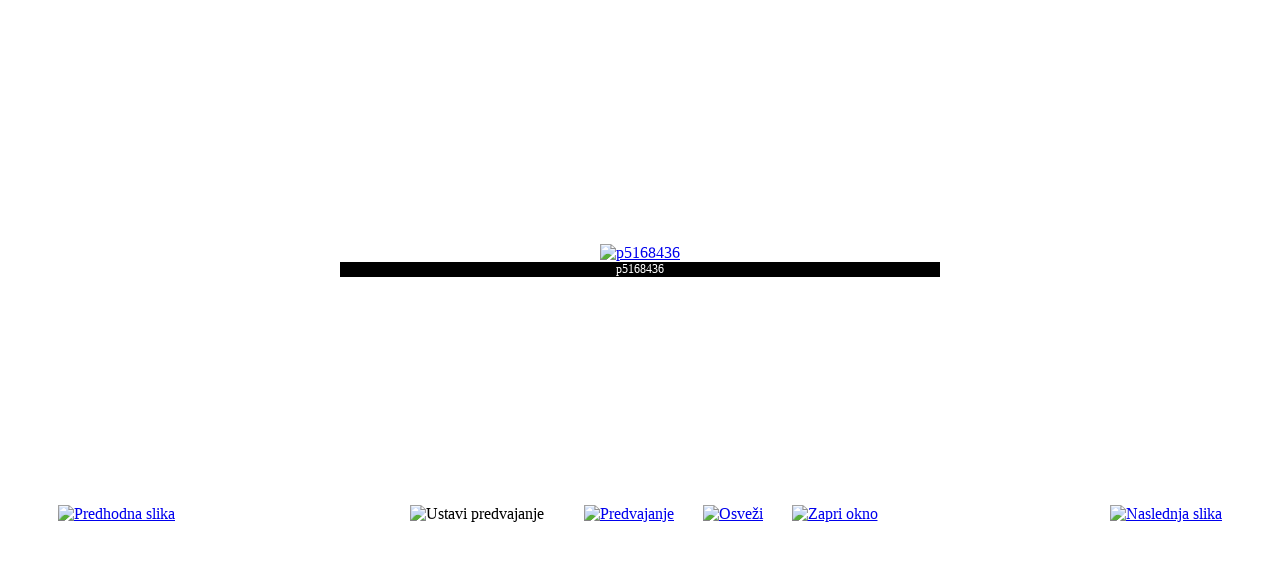

--- FILE ---
content_type: text/html; charset=utf-8
request_url: https://www.pgd-bb.si/index.php/galerija/11-tekmovanje-za-zlato-zabico-2009/detail/624-p5168436?tmpl=component
body_size: 5074
content:
<!DOCTYPE html PUBLIC "-//W3C//DTD XHTML 1.0 Transitional//EN" "http://www.w3.org/TR/xhtml1/DTD/xhtml1-transitional.dtd">
<html xmlns="http://www.w3.org/1999/xhtml" xml:lang="sl-si" lang="sl-si" dir="ltr">
<head>
	  <base href="https://www.pgd-bb.si/index.php/galerija/11-tekmovanje-za-zlato-zabico-2009/detail/624-p5168436" />
  <meta http-equiv="content-type" content="text/html; charset=utf-8" />
  <meta name="robots" content="index, follow" />
  <meta name="keywords" content="PGD Blatna Brezovica, Blatna Brezovica, veselica, koncert, galerija, prostovoljno, gasilci, društvo, PGD, marostarska noč" />
  <meta name="description" content="PGD Blatna Brezovica, prostovoljno gasilsko društvo" />
  <meta name="generator" content="Joomla! 1.5 - Open Source Content Management" />
  <title>Galerija</title>
  <link href="/favicon.ico" rel="shortcut icon" type="image/x-icon" />
  <link rel="stylesheet" href="/components/com_phocagallery/assets/phocagallery.css" type="text/css" />
  <style type="text/css"> 
 html,body, .contentpane{overflow:hidden;background:#ffffff;} 
 center, table {background:#ffffff;} 
 #sbox-window {background-color:#fff;padding:5px} 
 </style>

	<link rel="stylesheet" href="/templates/system/css/general.css" type="text/css" />
	<link rel="stylesheet" href="/templates/transparent_bliss_1.5/css/template.css" type="text/css" />
</head>
<body class="contentpane">
	
	<script type="text/javascript"> 
/* <![CDATA[ */    
/***********************************************
* Ultimate Fade-In Slideshow (v1.51): � Dynamic Drive (http://www.dynamicdrive.com)
* This notice MUST stay intact for legal use
* Visit http://www.dynamicdrive.com/ for this script and 100s more.
***********************************************/
 
var fadeimages=new Array()
fadeimages[0]=["/images/phocagallery/Tekmovanje_za_zlato_zabico_2009/thumbs/phoca_thumb_l_p5168123.jpg", "", ""];
fadeimages[1]=["/images/phocagallery/Tekmovanje_za_zlato_zabico_2009/thumbs/phoca_thumb_l_p5168124.jpg", "", ""];
fadeimages[2]=["/images/phocagallery/Tekmovanje_za_zlato_zabico_2009/thumbs/phoca_thumb_l_p5168125.jpg", "", ""];
fadeimages[3]=["/images/phocagallery/Tekmovanje_za_zlato_zabico_2009/thumbs/phoca_thumb_l_p5168128.jpg", "", ""];
fadeimages[4]=["/images/phocagallery/Tekmovanje_za_zlato_zabico_2009/thumbs/phoca_thumb_l_p5168130.jpg", "", ""];
fadeimages[5]=["/images/phocagallery/Tekmovanje_za_zlato_zabico_2009/thumbs/phoca_thumb_l_p5168131.jpg", "", ""];
fadeimages[6]=["/images/phocagallery/Tekmovanje_za_zlato_zabico_2009/thumbs/phoca_thumb_l_p5168133.jpg", "", ""];
fadeimages[7]=["/images/phocagallery/Tekmovanje_za_zlato_zabico_2009/thumbs/phoca_thumb_l_p5168136.jpg", "", ""];
fadeimages[8]=["/images/phocagallery/Tekmovanje_za_zlato_zabico_2009/thumbs/phoca_thumb_l_p5168139.jpg", "", ""];
fadeimages[9]=["/images/phocagallery/Tekmovanje_za_zlato_zabico_2009/thumbs/phoca_thumb_l_p5168140.jpg", "", ""];
fadeimages[10]=["/images/phocagallery/Tekmovanje_za_zlato_zabico_2009/thumbs/phoca_thumb_l_p5168141.jpg", "", ""];
fadeimages[11]=["/images/phocagallery/Tekmovanje_za_zlato_zabico_2009/thumbs/phoca_thumb_l_p5168143.jpg", "", ""];
fadeimages[12]=["/images/phocagallery/Tekmovanje_za_zlato_zabico_2009/thumbs/phoca_thumb_l_p5168145.jpg", "", ""];
fadeimages[13]=["/images/phocagallery/Tekmovanje_za_zlato_zabico_2009/thumbs/phoca_thumb_l_p5168146.jpg", "", ""];
fadeimages[14]=["/images/phocagallery/Tekmovanje_za_zlato_zabico_2009/thumbs/phoca_thumb_l_p5168147.jpg", "", ""];
fadeimages[15]=["/images/phocagallery/Tekmovanje_za_zlato_zabico_2009/thumbs/phoca_thumb_l_p5168150.jpg", "", ""];
fadeimages[16]=["/images/phocagallery/Tekmovanje_za_zlato_zabico_2009/thumbs/phoca_thumb_l_p5168151.jpg", "", ""];
fadeimages[17]=["/images/phocagallery/Tekmovanje_za_zlato_zabico_2009/thumbs/phoca_thumb_l_p5168153.jpg", "", ""];
fadeimages[18]=["/images/phocagallery/Tekmovanje_za_zlato_zabico_2009/thumbs/phoca_thumb_l_p5168155.jpg", "", ""];
fadeimages[19]=["/images/phocagallery/Tekmovanje_za_zlato_zabico_2009/thumbs/phoca_thumb_l_p5168156.jpg", "", ""];
fadeimages[20]=["/images/phocagallery/Tekmovanje_za_zlato_zabico_2009/thumbs/phoca_thumb_l_p5168157.jpg", "", ""];
fadeimages[21]=["/images/phocagallery/Tekmovanje_za_zlato_zabico_2009/thumbs/phoca_thumb_l_p5168158.jpg", "", ""];
fadeimages[22]=["/images/phocagallery/Tekmovanje_za_zlato_zabico_2009/thumbs/phoca_thumb_l_p5168160.jpg", "", ""];
fadeimages[23]=["/images/phocagallery/Tekmovanje_za_zlato_zabico_2009/thumbs/phoca_thumb_l_p5168163.jpg", "", ""];
fadeimages[24]=["/images/phocagallery/Tekmovanje_za_zlato_zabico_2009/thumbs/phoca_thumb_l_p5168164.jpg", "", ""];
fadeimages[25]=["/images/phocagallery/Tekmovanje_za_zlato_zabico_2009/thumbs/phoca_thumb_l_p5168166.jpg", "", ""];
fadeimages[26]=["/images/phocagallery/Tekmovanje_za_zlato_zabico_2009/thumbs/phoca_thumb_l_p5168167.jpg", "", ""];
fadeimages[27]=["/images/phocagallery/Tekmovanje_za_zlato_zabico_2009/thumbs/phoca_thumb_l_p5168169.jpg", "", ""];
fadeimages[28]=["/images/phocagallery/Tekmovanje_za_zlato_zabico_2009/thumbs/phoca_thumb_l_p5168172.jpg", "", ""];
fadeimages[29]=["/images/phocagallery/Tekmovanje_za_zlato_zabico_2009/thumbs/phoca_thumb_l_p5168173.jpg", "", ""];
fadeimages[30]=["/images/phocagallery/Tekmovanje_za_zlato_zabico_2009/thumbs/phoca_thumb_l_p5168174.jpg", "", ""];
fadeimages[31]=["/images/phocagallery/Tekmovanje_za_zlato_zabico_2009/thumbs/phoca_thumb_l_p5168175.jpg", "", ""];
fadeimages[32]=["/images/phocagallery/Tekmovanje_za_zlato_zabico_2009/thumbs/phoca_thumb_l_p5168176.jpg", "", ""];
fadeimages[33]=["/images/phocagallery/Tekmovanje_za_zlato_zabico_2009/thumbs/phoca_thumb_l_p5168179.jpg", "", ""];
fadeimages[34]=["/images/phocagallery/Tekmovanje_za_zlato_zabico_2009/thumbs/phoca_thumb_l_p5168181.jpg", "", ""];
fadeimages[35]=["/images/phocagallery/Tekmovanje_za_zlato_zabico_2009/thumbs/phoca_thumb_l_p5168182.jpg", "", ""];
fadeimages[36]=["/images/phocagallery/Tekmovanje_za_zlato_zabico_2009/thumbs/phoca_thumb_l_p5168184.jpg", "", ""];
fadeimages[37]=["/images/phocagallery/Tekmovanje_za_zlato_zabico_2009/thumbs/phoca_thumb_l_p5168185.jpg", "", ""];
fadeimages[38]=["/images/phocagallery/Tekmovanje_za_zlato_zabico_2009/thumbs/phoca_thumb_l_p5168186.jpg", "", ""];
fadeimages[39]=["/images/phocagallery/Tekmovanje_za_zlato_zabico_2009/thumbs/phoca_thumb_l_p5168187.jpg", "", ""];
fadeimages[40]=["/images/phocagallery/Tekmovanje_za_zlato_zabico_2009/thumbs/phoca_thumb_l_p5168190.jpg", "", ""];
fadeimages[41]=["/images/phocagallery/Tekmovanje_za_zlato_zabico_2009/thumbs/phoca_thumb_l_p5168191.jpg", "", ""];
fadeimages[42]=["/images/phocagallery/Tekmovanje_za_zlato_zabico_2009/thumbs/phoca_thumb_l_p5168193.jpg", "", ""];
fadeimages[43]=["/images/phocagallery/Tekmovanje_za_zlato_zabico_2009/thumbs/phoca_thumb_l_p5168194.jpg", "", ""];
fadeimages[44]=["/images/phocagallery/Tekmovanje_za_zlato_zabico_2009/thumbs/phoca_thumb_l_p5168195.jpg", "", ""];
fadeimages[45]=["/images/phocagallery/Tekmovanje_za_zlato_zabico_2009/thumbs/phoca_thumb_l_p5168198.jpg", "", ""];
fadeimages[46]=["/images/phocagallery/Tekmovanje_za_zlato_zabico_2009/thumbs/phoca_thumb_l_p5168200.jpg", "", ""];
fadeimages[47]=["/images/phocagallery/Tekmovanje_za_zlato_zabico_2009/thumbs/phoca_thumb_l_p5168202.jpg", "", ""];
fadeimages[48]=["/images/phocagallery/Tekmovanje_za_zlato_zabico_2009/thumbs/phoca_thumb_l_p5168203.jpg", "", ""];
fadeimages[49]=["/images/phocagallery/Tekmovanje_za_zlato_zabico_2009/thumbs/phoca_thumb_l_p5168204.jpg", "", ""];
fadeimages[50]=["/images/phocagallery/Tekmovanje_za_zlato_zabico_2009/thumbs/phoca_thumb_l_p5168206.jpg", "", ""];
fadeimages[51]=["/images/phocagallery/Tekmovanje_za_zlato_zabico_2009/thumbs/phoca_thumb_l_p5168207.jpg", "", ""];
fadeimages[52]=["/images/phocagallery/Tekmovanje_za_zlato_zabico_2009/thumbs/phoca_thumb_l_p5168210.jpg", "", ""];
fadeimages[53]=["/images/phocagallery/Tekmovanje_za_zlato_zabico_2009/thumbs/phoca_thumb_l_p5168211.jpg", "", ""];
fadeimages[54]=["/images/phocagallery/Tekmovanje_za_zlato_zabico_2009/thumbs/phoca_thumb_l_p5168213.jpg", "", ""];
fadeimages[55]=["/images/phocagallery/Tekmovanje_za_zlato_zabico_2009/thumbs/phoca_thumb_l_p5168214.jpg", "", ""];
fadeimages[56]=["/images/phocagallery/Tekmovanje_za_zlato_zabico_2009/thumbs/phoca_thumb_l_p5168216.jpg", "", ""];
fadeimages[57]=["/images/phocagallery/Tekmovanje_za_zlato_zabico_2009/thumbs/phoca_thumb_l_p5168217.jpg", "", ""];
fadeimages[58]=["/images/phocagallery/Tekmovanje_za_zlato_zabico_2009/thumbs/phoca_thumb_l_p5168219.jpg", "", ""];
fadeimages[59]=["/images/phocagallery/Tekmovanje_za_zlato_zabico_2009/thumbs/phoca_thumb_l_p5168221.jpg", "", ""];
fadeimages[60]=["/images/phocagallery/Tekmovanje_za_zlato_zabico_2009/thumbs/phoca_thumb_l_p5168222.jpg", "", ""];
fadeimages[61]=["/images/phocagallery/Tekmovanje_za_zlato_zabico_2009/thumbs/phoca_thumb_l_p5168224.jpg", "", ""];
fadeimages[62]=["/images/phocagallery/Tekmovanje_za_zlato_zabico_2009/thumbs/phoca_thumb_l_p5168225.jpg", "", ""];
fadeimages[63]=["/images/phocagallery/Tekmovanje_za_zlato_zabico_2009/thumbs/phoca_thumb_l_p5168227.jpg", "", ""];
fadeimages[64]=["/images/phocagallery/Tekmovanje_za_zlato_zabico_2009/thumbs/phoca_thumb_l_p5168228.jpg", "", ""];
fadeimages[65]=["/images/phocagallery/Tekmovanje_za_zlato_zabico_2009/thumbs/phoca_thumb_l_p5168229.jpg", "", ""];
fadeimages[66]=["/images/phocagallery/Tekmovanje_za_zlato_zabico_2009/thumbs/phoca_thumb_l_p5168230.jpg", "", ""];
fadeimages[67]=["/images/phocagallery/Tekmovanje_za_zlato_zabico_2009/thumbs/phoca_thumb_l_p5168231.jpg", "", ""];
fadeimages[68]=["/images/phocagallery/Tekmovanje_za_zlato_zabico_2009/thumbs/phoca_thumb_l_p5168233.jpg", "", ""];
fadeimages[69]=["/images/phocagallery/Tekmovanje_za_zlato_zabico_2009/thumbs/phoca_thumb_l_p5168235.jpg", "", ""];
fadeimages[70]=["/images/phocagallery/Tekmovanje_za_zlato_zabico_2009/thumbs/phoca_thumb_l_p5168236.jpg", "", ""];
fadeimages[71]=["/images/phocagallery/Tekmovanje_za_zlato_zabico_2009/thumbs/phoca_thumb_l_p5168237.jpg", "", ""];
fadeimages[72]=["/images/phocagallery/Tekmovanje_za_zlato_zabico_2009/thumbs/phoca_thumb_l_p5168238.jpg", "", ""];
fadeimages[73]=["/images/phocagallery/Tekmovanje_za_zlato_zabico_2009/thumbs/phoca_thumb_l_p5168239.jpg", "", ""];
fadeimages[74]=["/images/phocagallery/Tekmovanje_za_zlato_zabico_2009/thumbs/phoca_thumb_l_p5168241.jpg", "", ""];
fadeimages[75]=["/images/phocagallery/Tekmovanje_za_zlato_zabico_2009/thumbs/phoca_thumb_l_p5168243.jpg", "", ""];
fadeimages[76]=["/images/phocagallery/Tekmovanje_za_zlato_zabico_2009/thumbs/phoca_thumb_l_p5168244.jpg", "", ""];
fadeimages[77]=["/images/phocagallery/Tekmovanje_za_zlato_zabico_2009/thumbs/phoca_thumb_l_p5168245.jpg", "", ""];
fadeimages[78]=["/images/phocagallery/Tekmovanje_za_zlato_zabico_2009/thumbs/phoca_thumb_l_p5168246.jpg", "", ""];
fadeimages[79]=["/images/phocagallery/Tekmovanje_za_zlato_zabico_2009/thumbs/phoca_thumb_l_p5168247.jpg", "", ""];
fadeimages[80]=["/images/phocagallery/Tekmovanje_za_zlato_zabico_2009/thumbs/phoca_thumb_l_p5168248.jpg", "", ""];
fadeimages[81]=["/images/phocagallery/Tekmovanje_za_zlato_zabico_2009/thumbs/phoca_thumb_l_p5168249.jpg", "", ""];
fadeimages[82]=["/images/phocagallery/Tekmovanje_za_zlato_zabico_2009/thumbs/phoca_thumb_l_p5168250.jpg", "", ""];
fadeimages[83]=["/images/phocagallery/Tekmovanje_za_zlato_zabico_2009/thumbs/phoca_thumb_l_p5168251.jpg", "", ""];
fadeimages[84]=["/images/phocagallery/Tekmovanje_za_zlato_zabico_2009/thumbs/phoca_thumb_l_p5168252.jpg", "", ""];
fadeimages[85]=["/images/phocagallery/Tekmovanje_za_zlato_zabico_2009/thumbs/phoca_thumb_l_p5168253.jpg", "", ""];
fadeimages[86]=["/images/phocagallery/Tekmovanje_za_zlato_zabico_2009/thumbs/phoca_thumb_l_p5168254.jpg", "", ""];
fadeimages[87]=["/images/phocagallery/Tekmovanje_za_zlato_zabico_2009/thumbs/phoca_thumb_l_p5168256.jpg", "", ""];
fadeimages[88]=["/images/phocagallery/Tekmovanje_za_zlato_zabico_2009/thumbs/phoca_thumb_l_p5168258.jpg", "", ""];
fadeimages[89]=["/images/phocagallery/Tekmovanje_za_zlato_zabico_2009/thumbs/phoca_thumb_l_p5168260.jpg", "", ""];
fadeimages[90]=["/images/phocagallery/Tekmovanje_za_zlato_zabico_2009/thumbs/phoca_thumb_l_p5168262.jpg", "", ""];
fadeimages[91]=["/images/phocagallery/Tekmovanje_za_zlato_zabico_2009/thumbs/phoca_thumb_l_p5168264.jpg", "", ""];
fadeimages[92]=["/images/phocagallery/Tekmovanje_za_zlato_zabico_2009/thumbs/phoca_thumb_l_p5168265.jpg", "", ""];
fadeimages[93]=["/images/phocagallery/Tekmovanje_za_zlato_zabico_2009/thumbs/phoca_thumb_l_p5168266.jpg", "", ""];
fadeimages[94]=["/images/phocagallery/Tekmovanje_za_zlato_zabico_2009/thumbs/phoca_thumb_l_p5168267.jpg", "", ""];
fadeimages[95]=["/images/phocagallery/Tekmovanje_za_zlato_zabico_2009/thumbs/phoca_thumb_l_p5168268.jpg", "", ""];
fadeimages[96]=["/images/phocagallery/Tekmovanje_za_zlato_zabico_2009/thumbs/phoca_thumb_l_p5168269.jpg", "", ""];
fadeimages[97]=["/images/phocagallery/Tekmovanje_za_zlato_zabico_2009/thumbs/phoca_thumb_l_p5168270.jpg", "", ""];
fadeimages[98]=["/images/phocagallery/Tekmovanje_za_zlato_zabico_2009/thumbs/phoca_thumb_l_p5168271.jpg", "", ""];
fadeimages[99]=["/images/phocagallery/Tekmovanje_za_zlato_zabico_2009/thumbs/phoca_thumb_l_p5168274.jpg", "", ""];
fadeimages[100]=["/images/phocagallery/Tekmovanje_za_zlato_zabico_2009/thumbs/phoca_thumb_l_p5168275.jpg", "", ""];
fadeimages[101]=["/images/phocagallery/Tekmovanje_za_zlato_zabico_2009/thumbs/phoca_thumb_l_p5168276.jpg", "", ""];
fadeimages[102]=["/images/phocagallery/Tekmovanje_za_zlato_zabico_2009/thumbs/phoca_thumb_l_p5168278.jpg", "", ""];
fadeimages[103]=["/images/phocagallery/Tekmovanje_za_zlato_zabico_2009/thumbs/phoca_thumb_l_p5168279.jpg", "", ""];
fadeimages[104]=["/images/phocagallery/Tekmovanje_za_zlato_zabico_2009/thumbs/phoca_thumb_l_p5168281.jpg", "", ""];
fadeimages[105]=["/images/phocagallery/Tekmovanje_za_zlato_zabico_2009/thumbs/phoca_thumb_l_p5168282.jpg", "", ""];
fadeimages[106]=["/images/phocagallery/Tekmovanje_za_zlato_zabico_2009/thumbs/phoca_thumb_l_p5168283.jpg", "", ""];
fadeimages[107]=["/images/phocagallery/Tekmovanje_za_zlato_zabico_2009/thumbs/phoca_thumb_l_p5168284.jpg", "", ""];
fadeimages[108]=["/images/phocagallery/Tekmovanje_za_zlato_zabico_2009/thumbs/phoca_thumb_l_p5168285.jpg", "", ""];
fadeimages[109]=["/images/phocagallery/Tekmovanje_za_zlato_zabico_2009/thumbs/phoca_thumb_l_p5168287.jpg", "", ""];
fadeimages[110]=["/images/phocagallery/Tekmovanje_za_zlato_zabico_2009/thumbs/phoca_thumb_l_p5168289.jpg", "", ""];
fadeimages[111]=["/images/phocagallery/Tekmovanje_za_zlato_zabico_2009/thumbs/phoca_thumb_l_p5168290.jpg", "", ""];
fadeimages[112]=["/images/phocagallery/Tekmovanje_za_zlato_zabico_2009/thumbs/phoca_thumb_l_p5168291.jpg", "", ""];
fadeimages[113]=["/images/phocagallery/Tekmovanje_za_zlato_zabico_2009/thumbs/phoca_thumb_l_p5168295.jpg", "", ""];
fadeimages[114]=["/images/phocagallery/Tekmovanje_za_zlato_zabico_2009/thumbs/phoca_thumb_l_p5168297.jpg", "", ""];
fadeimages[115]=["/images/phocagallery/Tekmovanje_za_zlato_zabico_2009/thumbs/phoca_thumb_l_p5168299.jpg", "", ""];
fadeimages[116]=["/images/phocagallery/Tekmovanje_za_zlato_zabico_2009/thumbs/phoca_thumb_l_p5168300.jpg", "", ""];
fadeimages[117]=["/images/phocagallery/Tekmovanje_za_zlato_zabico_2009/thumbs/phoca_thumb_l_p5168301.jpg", "", ""];
fadeimages[118]=["/images/phocagallery/Tekmovanje_za_zlato_zabico_2009/thumbs/phoca_thumb_l_p5168302.jpg", "", ""];
fadeimages[119]=["/images/phocagallery/Tekmovanje_za_zlato_zabico_2009/thumbs/phoca_thumb_l_p5168306.jpg", "", ""];
fadeimages[120]=["/images/phocagallery/Tekmovanje_za_zlato_zabico_2009/thumbs/phoca_thumb_l_p5168307.jpg", "", ""];
fadeimages[121]=["/images/phocagallery/Tekmovanje_za_zlato_zabico_2009/thumbs/phoca_thumb_l_p5168308.jpg", "", ""];
fadeimages[122]=["/images/phocagallery/Tekmovanje_za_zlato_zabico_2009/thumbs/phoca_thumb_l_p5168310.jpg", "", ""];
fadeimages[123]=["/images/phocagallery/Tekmovanje_za_zlato_zabico_2009/thumbs/phoca_thumb_l_p5168311.jpg", "", ""];
fadeimages[124]=["/images/phocagallery/Tekmovanje_za_zlato_zabico_2009/thumbs/phoca_thumb_l_p5168312.jpg", "", ""];
fadeimages[125]=["/images/phocagallery/Tekmovanje_za_zlato_zabico_2009/thumbs/phoca_thumb_l_p5168313.jpg", "", ""];
fadeimages[126]=["/images/phocagallery/Tekmovanje_za_zlato_zabico_2009/thumbs/phoca_thumb_l_p5168314.jpg", "", ""];
fadeimages[127]=["/images/phocagallery/Tekmovanje_za_zlato_zabico_2009/thumbs/phoca_thumb_l_p5168321.jpg", "", ""];
fadeimages[128]=["/images/phocagallery/Tekmovanje_za_zlato_zabico_2009/thumbs/phoca_thumb_l_p5168322.jpg", "", ""];
fadeimages[129]=["/images/phocagallery/Tekmovanje_za_zlato_zabico_2009/thumbs/phoca_thumb_l_p5168323.jpg", "", ""];
fadeimages[130]=["/images/phocagallery/Tekmovanje_za_zlato_zabico_2009/thumbs/phoca_thumb_l_p5168324.jpg", "", ""];
fadeimages[131]=["/images/phocagallery/Tekmovanje_za_zlato_zabico_2009/thumbs/phoca_thumb_l_p5168325.jpg", "", ""];
fadeimages[132]=["/images/phocagallery/Tekmovanje_za_zlato_zabico_2009/thumbs/phoca_thumb_l_p5168327.jpg", "", ""];
fadeimages[133]=["/images/phocagallery/Tekmovanje_za_zlato_zabico_2009/thumbs/phoca_thumb_l_p5168328.jpg", "", ""];
fadeimages[134]=["/images/phocagallery/Tekmovanje_za_zlato_zabico_2009/thumbs/phoca_thumb_l_p5168329.jpg", "", ""];
fadeimages[135]=["/images/phocagallery/Tekmovanje_za_zlato_zabico_2009/thumbs/phoca_thumb_l_p5168330.jpg", "", ""];
fadeimages[136]=["/images/phocagallery/Tekmovanje_za_zlato_zabico_2009/thumbs/phoca_thumb_l_p5168332.jpg", "", ""];
fadeimages[137]=["/images/phocagallery/Tekmovanje_za_zlato_zabico_2009/thumbs/phoca_thumb_l_p5168333.jpg", "", ""];
fadeimages[138]=["/images/phocagallery/Tekmovanje_za_zlato_zabico_2009/thumbs/phoca_thumb_l_p5168335.jpg", "", ""];
fadeimages[139]=["/images/phocagallery/Tekmovanje_za_zlato_zabico_2009/thumbs/phoca_thumb_l_p5168336.jpg", "", ""];
fadeimages[140]=["/images/phocagallery/Tekmovanje_za_zlato_zabico_2009/thumbs/phoca_thumb_l_p5168337.jpg", "", ""];
fadeimages[141]=["/images/phocagallery/Tekmovanje_za_zlato_zabico_2009/thumbs/phoca_thumb_l_p5168338.jpg", "", ""];
fadeimages[142]=["/images/phocagallery/Tekmovanje_za_zlato_zabico_2009/thumbs/phoca_thumb_l_p5168340.jpg", "", ""];
fadeimages[143]=["/images/phocagallery/Tekmovanje_za_zlato_zabico_2009/thumbs/phoca_thumb_l_p5168344.jpg", "", ""];
fadeimages[144]=["/images/phocagallery/Tekmovanje_za_zlato_zabico_2009/thumbs/phoca_thumb_l_p5168345.jpg", "", ""];
fadeimages[145]=["/images/phocagallery/Tekmovanje_za_zlato_zabico_2009/thumbs/phoca_thumb_l_p5168346.jpg", "", ""];
fadeimages[146]=["/images/phocagallery/Tekmovanje_za_zlato_zabico_2009/thumbs/phoca_thumb_l_p5168347.jpg", "", ""];
fadeimages[147]=["/images/phocagallery/Tekmovanje_za_zlato_zabico_2009/thumbs/phoca_thumb_l_p5168349.jpg", "", ""];
fadeimages[148]=["/images/phocagallery/Tekmovanje_za_zlato_zabico_2009/thumbs/phoca_thumb_l_p5168351.jpg", "", ""];
fadeimages[149]=["/images/phocagallery/Tekmovanje_za_zlato_zabico_2009/thumbs/phoca_thumb_l_p5168352.jpg", "", ""];
fadeimages[150]=["/images/phocagallery/Tekmovanje_za_zlato_zabico_2009/thumbs/phoca_thumb_l_p5168354.jpg", "", ""];
fadeimages[151]=["/images/phocagallery/Tekmovanje_za_zlato_zabico_2009/thumbs/phoca_thumb_l_p5168355.jpg", "", ""];
fadeimages[152]=["/images/phocagallery/Tekmovanje_za_zlato_zabico_2009/thumbs/phoca_thumb_l_p5168359.jpg", "", ""];
fadeimages[153]=["/images/phocagallery/Tekmovanje_za_zlato_zabico_2009/thumbs/phoca_thumb_l_p5168360.jpg", "", ""];
fadeimages[154]=["/images/phocagallery/Tekmovanje_za_zlato_zabico_2009/thumbs/phoca_thumb_l_p5168361.jpg", "", ""];
fadeimages[155]=["/images/phocagallery/Tekmovanje_za_zlato_zabico_2009/thumbs/phoca_thumb_l_p5168362.jpg", "", ""];
fadeimages[156]=["/images/phocagallery/Tekmovanje_za_zlato_zabico_2009/thumbs/phoca_thumb_l_p5168364.jpg", "", ""];
fadeimages[157]=["/images/phocagallery/Tekmovanje_za_zlato_zabico_2009/thumbs/phoca_thumb_l_p5168367.jpg", "", ""];
fadeimages[158]=["/images/phocagallery/Tekmovanje_za_zlato_zabico_2009/thumbs/phoca_thumb_l_p5168369.jpg", "", ""];
fadeimages[159]=["/images/phocagallery/Tekmovanje_za_zlato_zabico_2009/thumbs/phoca_thumb_l_p5168371.jpg", "", ""];
fadeimages[160]=["/images/phocagallery/Tekmovanje_za_zlato_zabico_2009/thumbs/phoca_thumb_l_p5168372.jpg", "", ""];
fadeimages[161]=["/images/phocagallery/Tekmovanje_za_zlato_zabico_2009/thumbs/phoca_thumb_l_p5168374.jpg", "", ""];
fadeimages[162]=["/images/phocagallery/Tekmovanje_za_zlato_zabico_2009/thumbs/phoca_thumb_l_p5168376.jpg", "", ""];
fadeimages[163]=["/images/phocagallery/Tekmovanje_za_zlato_zabico_2009/thumbs/phoca_thumb_l_p5168377.jpg", "", ""];
fadeimages[164]=["/images/phocagallery/Tekmovanje_za_zlato_zabico_2009/thumbs/phoca_thumb_l_p5168382.jpg", "", ""];
fadeimages[165]=["/images/phocagallery/Tekmovanje_za_zlato_zabico_2009/thumbs/phoca_thumb_l_p5168383.jpg", "", ""];
fadeimages[166]=["/images/phocagallery/Tekmovanje_za_zlato_zabico_2009/thumbs/phoca_thumb_l_p5168384.jpg", "", ""];
fadeimages[167]=["/images/phocagallery/Tekmovanje_za_zlato_zabico_2009/thumbs/phoca_thumb_l_p5168385.jpg", "", ""];
fadeimages[168]=["/images/phocagallery/Tekmovanje_za_zlato_zabico_2009/thumbs/phoca_thumb_l_p5168386.jpg", "", ""];
fadeimages[169]=["/images/phocagallery/Tekmovanje_za_zlato_zabico_2009/thumbs/phoca_thumb_l_p5168387.jpg", "", ""];
fadeimages[170]=["/images/phocagallery/Tekmovanje_za_zlato_zabico_2009/thumbs/phoca_thumb_l_p5168389.jpg", "", ""];
fadeimages[171]=["/images/phocagallery/Tekmovanje_za_zlato_zabico_2009/thumbs/phoca_thumb_l_p5168391.jpg", "", ""];
fadeimages[172]=["/images/phocagallery/Tekmovanje_za_zlato_zabico_2009/thumbs/phoca_thumb_l_p5168392.jpg", "", ""];
fadeimages[173]=["/images/phocagallery/Tekmovanje_za_zlato_zabico_2009/thumbs/phoca_thumb_l_p5168393.jpg", "", ""];
fadeimages[174]=["/images/phocagallery/Tekmovanje_za_zlato_zabico_2009/thumbs/phoca_thumb_l_p5168394.jpg", "", ""];
fadeimages[175]=["/images/phocagallery/Tekmovanje_za_zlato_zabico_2009/thumbs/phoca_thumb_l_p5168397.jpg", "", ""];
fadeimages[176]=["/images/phocagallery/Tekmovanje_za_zlato_zabico_2009/thumbs/phoca_thumb_l_p5168398.jpg", "", ""];
fadeimages[177]=["/images/phocagallery/Tekmovanje_za_zlato_zabico_2009/thumbs/phoca_thumb_l_p5168400.jpg", "", ""];
fadeimages[178]=["/images/phocagallery/Tekmovanje_za_zlato_zabico_2009/thumbs/phoca_thumb_l_p5168402.jpg", "", ""];
fadeimages[179]=["/images/phocagallery/Tekmovanje_za_zlato_zabico_2009/thumbs/phoca_thumb_l_p5168404.jpg", "", ""];
fadeimages[180]=["/images/phocagallery/Tekmovanje_za_zlato_zabico_2009/thumbs/phoca_thumb_l_p5168405.jpg", "", ""];
fadeimages[181]=["/images/phocagallery/Tekmovanje_za_zlato_zabico_2009/thumbs/phoca_thumb_l_p5168406.jpg", "", ""];
fadeimages[182]=["/images/phocagallery/Tekmovanje_za_zlato_zabico_2009/thumbs/phoca_thumb_l_p5168407.jpg", "", ""];
fadeimages[183]=["/images/phocagallery/Tekmovanje_za_zlato_zabico_2009/thumbs/phoca_thumb_l_p5168410.jpg", "", ""];
fadeimages[184]=["/images/phocagallery/Tekmovanje_za_zlato_zabico_2009/thumbs/phoca_thumb_l_p5168411.jpg", "", ""];
fadeimages[185]=["/images/phocagallery/Tekmovanje_za_zlato_zabico_2009/thumbs/phoca_thumb_l_p5168412.jpg", "", ""];
fadeimages[186]=["/images/phocagallery/Tekmovanje_za_zlato_zabico_2009/thumbs/phoca_thumb_l_p5168415.jpg", "", ""];
fadeimages[187]=["/images/phocagallery/Tekmovanje_za_zlato_zabico_2009/thumbs/phoca_thumb_l_p5168418.jpg", "", ""];
fadeimages[188]=["/images/phocagallery/Tekmovanje_za_zlato_zabico_2009/thumbs/phoca_thumb_l_p5168421.jpg", "", ""];
fadeimages[189]=["/images/phocagallery/Tekmovanje_za_zlato_zabico_2009/thumbs/phoca_thumb_l_p5168422.jpg", "", ""];
fadeimages[190]=["/images/phocagallery/Tekmovanje_za_zlato_zabico_2009/thumbs/phoca_thumb_l_p5168423.jpg", "", ""];
fadeimages[191]=["/images/phocagallery/Tekmovanje_za_zlato_zabico_2009/thumbs/phoca_thumb_l_p5168424.jpg", "", ""];
fadeimages[192]=["/images/phocagallery/Tekmovanje_za_zlato_zabico_2009/thumbs/phoca_thumb_l_p5168426.jpg", "", ""];
fadeimages[193]=["/images/phocagallery/Tekmovanje_za_zlato_zabico_2009/thumbs/phoca_thumb_l_p5168428.jpg", "", ""];
fadeimages[194]=["/images/phocagallery/Tekmovanje_za_zlato_zabico_2009/thumbs/phoca_thumb_l_p5168429.jpg", "", ""];
fadeimages[195]=["/images/phocagallery/Tekmovanje_za_zlato_zabico_2009/thumbs/phoca_thumb_l_p5168433.jpg", "", ""];
fadeimages[196]=["/images/phocagallery/Tekmovanje_za_zlato_zabico_2009/thumbs/phoca_thumb_l_p5168434.jpg", "", ""];
fadeimages[197]=["/images/phocagallery/Tekmovanje_za_zlato_zabico_2009/thumbs/phoca_thumb_l_p5168435.jpg", "", ""];
fadeimages[198]=["/images/phocagallery/Tekmovanje_za_zlato_zabico_2009/thumbs/phoca_thumb_l_p5168436.jpg", "", ""];
fadeimages[199]=["/images/phocagallery/Tekmovanje_za_zlato_zabico_2009/thumbs/phoca_thumb_l_p5168438.jpg", "", ""];
fadeimages[200]=["/images/phocagallery/Tekmovanje_za_zlato_zabico_2009/thumbs/phoca_thumb_l_p5168439.jpg", "", ""];
fadeimages[201]=["/images/phocagallery/Tekmovanje_za_zlato_zabico_2009/thumbs/phoca_thumb_l_p5168440.jpg", "", ""];
fadeimages[202]=["/images/phocagallery/Tekmovanje_za_zlato_zabico_2009/thumbs/phoca_thumb_l_p5168441.jpg", "", ""];
fadeimages[203]=["/images/phocagallery/Tekmovanje_za_zlato_zabico_2009/thumbs/phoca_thumb_l_p5168446.jpg", "", ""];
fadeimages[204]=["/images/phocagallery/Tekmovanje_za_zlato_zabico_2009/thumbs/phoca_thumb_l_p5168449.jpg", "", ""];
fadeimages[205]=["/images/phocagallery/Tekmovanje_za_zlato_zabico_2009/thumbs/phoca_thumb_l_p5168460.jpg", "", ""];
fadeimages[206]=["/images/phocagallery/Tekmovanje_za_zlato_zabico_2009/thumbs/phoca_thumb_l_p5168463.jpg", "", ""];
fadeimages[207]=["/images/phocagallery/Tekmovanje_za_zlato_zabico_2009/thumbs/phoca_thumb_l_p5168464.jpg", "", ""];
fadeimages[208]=["/images/phocagallery/Tekmovanje_za_zlato_zabico_2009/thumbs/phoca_thumb_l_p5168465.jpg", "", ""];
fadeimages[209]=["/images/phocagallery/Tekmovanje_za_zlato_zabico_2009/thumbs/phoca_thumb_l_p5168466.jpg", "", ""];
fadeimages[210]=["/images/phocagallery/Tekmovanje_za_zlato_zabico_2009/thumbs/phoca_thumb_l_p5168468.jpg", "", ""];
fadeimages[211]=["/images/phocagallery/Tekmovanje_za_zlato_zabico_2009/thumbs/phoca_thumb_l_p5168469.jpg", "", ""];
fadeimages[212]=["/images/phocagallery/Tekmovanje_za_zlato_zabico_2009/thumbs/phoca_thumb_l_p5168472.jpg", "", ""];
fadeimages[213]=["/images/phocagallery/Tekmovanje_za_zlato_zabico_2009/thumbs/phoca_thumb_l_p5168473.jpg", "", ""];
fadeimages[214]=["/images/phocagallery/Tekmovanje_za_zlato_zabico_2009/thumbs/phoca_thumb_l_p5168474.jpg", "", ""];
fadeimages[215]=["/images/phocagallery/Tekmovanje_za_zlato_zabico_2009/thumbs/phoca_thumb_l_p5168475.jpg", "", ""];
fadeimages[216]=["/images/phocagallery/Tekmovanje_za_zlato_zabico_2009/thumbs/phoca_thumb_l_p5168476.jpg", "", ""];
fadeimages[217]=["/images/phocagallery/Tekmovanje_za_zlato_zabico_2009/thumbs/phoca_thumb_l_p5168479.jpg", "", ""];
fadeimages[218]=["/images/phocagallery/Tekmovanje_za_zlato_zabico_2009/thumbs/phoca_thumb_l_p5168480.jpg", "", ""];
fadeimages[219]=["/images/phocagallery/Tekmovanje_za_zlato_zabico_2009/thumbs/phoca_thumb_l_p5168482.jpg", "", ""];
fadeimages[220]=["/images/phocagallery/Tekmovanje_za_zlato_zabico_2009/thumbs/phoca_thumb_l_p5168483.jpg", "", ""];
fadeimages[221]=["/images/phocagallery/Tekmovanje_za_zlato_zabico_2009/thumbs/phoca_thumb_l_p5168484.jpg", "", ""];
fadeimages[222]=["/images/phocagallery/Tekmovanje_za_zlato_zabico_2009/thumbs/phoca_thumb_l_p5168485.jpg", "", ""];
fadeimages[223]=["/images/phocagallery/Tekmovanje_za_zlato_zabico_2009/thumbs/phoca_thumb_l_p5168487.jpg", "", ""];
fadeimages[224]=["/images/phocagallery/Tekmovanje_za_zlato_zabico_2009/thumbs/phoca_thumb_l_p5168488.jpg", "", ""];
 
var fadebgcolor="#ffffff"
 
var fadearray=new Array() /*array to cache fadeshow instances*/
var fadeclear=new Array() /*array to cache corresponding clearinterval pointers*/
 
var dom=(document.getElementById) /*modern dom browsers*/
var iebrowser=document.all
 
function fadeshow(theimages, fadewidth, fadeheight, borderwidth, delay, pause, displayorder){
this.pausecheck=pause
this.mouseovercheck=0
this.delay=delay
this.degree=10 /*initial opacity degree (10%)*/
this.curimageindex=0
this.nextimageindex=1
fadearray[fadearray.length]=this
this.slideshowid=fadearray.length-1
this.canvasbase="canvas"+this.slideshowid
this.curcanvas=this.canvasbase+"_0"
if (typeof displayorder!="undefined")
theimages.sort(function() {return 0.5 - Math.random();}) /*thanks to Mike (aka Mwinter) :)*/
this.theimages=theimages
this.imageborder=parseInt(borderwidth)
this.postimages=new Array() /*preload images*/
for (p=0;p<theimages.length;p++){
this.postimages[p]=new Image()
this.postimages[p].src=theimages[p][0]
}
 
var fadewidth=fadewidth+this.imageborder*2
var fadeheight=fadeheight+this.imageborder*2
 
if (iebrowser&&dom||dom) /*if IE5+ or modern browsers (ie: Firefox)*/
document.write('<div id="master'+this.slideshowid+'" style="position:relative;width:'+fadewidth+'px;height:'+fadeheight+'px;overflow:hidden;"><div id="'+this.canvasbase+'_0" style="position:absolute;width:'+fadewidth+'px;height:'+fadeheight+'px;top:0;left:0;filter:progid:DXImageTransform.Microsoft.alpha(opacity=10);opacity:0.1;-moz-opacity:0.1;-khtml-opacity:0.1;background-color:'+fadebgcolor+'"></div><div id="'+this.canvasbase+'_1" style="position:absolute;width:'+fadewidth+'px;height:'+fadeheight+'px;top:0;left:0;filter:progid:DXImageTransform.Microsoft.alpha(opacity=10);opacity:0.1;-moz-opacity:0.1;-khtml-opacity:0.1;background-color:'+fadebgcolor+'"></div></div>')
else
document.write('<div><img name="defaultslide'+this.slideshowid+'" src="'+this.postimages[0].src+'"></div>')
 
if (iebrowser&&dom||dom) /*if IE5+ or modern browsers such as Firefox*/
this.startit()
else{
this.curimageindex++
setInterval("fadearray["+this.slideshowid+"].rotateimage()", this.delay)
}
}

function fadepic(obj){
if (obj.degree<100){
obj.degree+=10
if (obj.tempobj.filters&&obj.tempobj.filters[0]){
if (typeof obj.tempobj.filters[0].opacity=="number") /*if IE6+*/
obj.tempobj.filters[0].opacity=obj.degree
else /*else if IE5.5-*/
obj.tempobj.style.filter="alpha(opacity="+obj.degree+")"
}
else if (obj.tempobj.style.MozOpacity)
obj.tempobj.style.MozOpacity=obj.degree/101
else if (obj.tempobj.style.KhtmlOpacity)
obj.tempobj.style.KhtmlOpacity=obj.degree/100
else if (obj.tempobj.style.opacity&&!obj.tempobj.filters)
obj.tempobj.style.opacity=obj.degree/101
}
else{
clearInterval(fadeclear[obj.slideshowid])
obj.nextcanvas=(obj.curcanvas==obj.canvasbase+"_0")? obj.canvasbase+"_0" : obj.canvasbase+"_1"
obj.tempobj=iebrowser? iebrowser[obj.nextcanvas] : document.getElementById(obj.nextcanvas)
obj.populateslide(obj.tempobj, obj.nextimageindex)
obj.nextimageindex=(obj.nextimageindex<obj.postimages.length-1)? obj.nextimageindex+1 : 0
setTimeout("fadearray["+obj.slideshowid+"].rotateimage()", obj.delay)
}
}
 
fadeshow.prototype.populateslide=function(picobj, picindex){
var slideHTML=""
if (this.theimages[picindex][1]!="") /*if associated link exists for image*/
slideHTML='<a HREF="'+this.theimages[picindex][1]+'" target="'+this.theimages[picindex][2]+'">'
slideHTML+='<table border="0" cellpadding="0" cellspacing="0" style="text-align:center;margin: auto;"><tr><td style="text-align:center;" align="center" valign="middle" height="480"><img style="vertical-align:middle;" SRC="'+this.postimages[picindex].src+'" border="'+this.imageborder+'px"></td></tr></table>'
if (this.theimages[picindex][1]!="") /*if associated link exists for image*/
slideHTML+='</a>'
picobj.innerHTML=slideHTML
}
 
 
fadeshow.prototype.rotateimage=function(){
if (this.pausecheck==1) /*if pause onMouseover enabled, cache object*/
var cacheobj=this
if (this.mouseovercheck==1)
setTimeout(function(){cacheobj.rotateimage()}, 100)
else if (iebrowser&&dom||dom){
this.resetit()
var crossobj=this.tempobj=iebrowser? iebrowser[this.curcanvas] : document.getElementById(this.curcanvas)
crossobj.style.zIndex++
fadeclear[this.slideshowid]=setInterval("fadepic(fadearray["+this.slideshowid+"])",50)
this.curcanvas=(this.curcanvas==this.canvasbase+"_0")? this.canvasbase+"_1" : this.canvasbase+"_0"
}
else{
var ns4imgobj=document.images['defaultslide'+this.slideshowid]
ns4imgobj.src=this.postimages[this.curimageindex].src
}
this.curimageindex=(this.curimageindex<this.postimages.length-1)? this.curimageindex+1 : 0
}
 
fadeshow.prototype.resetit=function(){
this.degree=10
var crossobj=iebrowser? iebrowser[this.curcanvas] : document.getElementById(this.curcanvas)
if (crossobj.filters&&crossobj.filters[0]){
if (typeof crossobj.filters[0].opacity=="number") /*if IE6+*/
crossobj.filters(0).opacity=this.degree
else /*else if IE5.5-*/
crossobj.style.filter="alpha(opacity="+this.degree+")"
}
else if (crossobj.style.MozOpacity)
crossobj.style.MozOpacity=this.degree/101
else if (crossobj.style.KhtmlOpacity)
crossobj.style.KhtmlOpacity=this.degree/100
else if (crossobj.style.opacity&&!crossobj.filters)
crossobj.style.opacity=this.degree/101
}
 
 
fadeshow.prototype.startit=function(){
var crossobj=iebrowser? iebrowser[this.curcanvas] : document.getElementById(this.curcanvas)
this.populateslide(crossobj, this.curimageindex)
if (this.pausecheck==1){ /*IF SLIDESHOW SHOULD PAUSE ONMOUSEOVER*/
var cacheobj=this
var crossobjcontainer=iebrowser? iebrowser["master"+this.slideshowid] : document.getElementById("master"+this.slideshowid)
crossobjcontainer.onmouseover=function(){cacheobj.mouseovercheck=1}
crossobjcontainer.onmouseout=function(){cacheobj.mouseovercheck=0}
}
this.rotateimage()
}

function disableBackAndNext()
{
document.getElementById("next").Disable=true
}
function disableBackAndPrev()
{
document.getElementById("prev").Disable=true
}
/* ]]> */
</script><div id="phocagallery"><center style="padding-top:10px"><table border="0" width="100%"><tr><td colspan="6" align="center" valign="middle" height="480" style="height:480px" ><div id="image-box" style="width:600px;"><a href="#" onclick="window.parent.document.getElementById('sbox-window').close();"><img src="/images/phocagallery/Tekmovanje_za_zlato_zabico_2009/thumbs/phoca_thumb_l_p5168436.jpg" alt="p5168436"  /></a><div id="description-msg" style="background:#000000"><div id="description-text" style="background:#000000;color:#ffffff;font-size:12px">p5168436</div></div></div></td></tr><tr><td align="left" width="30%" style="padding-left:48px"><a href="/index.php/galerija/11-tekmovanje-za-zlato-zabico-2009/detail/623-p5168435?tmpl=component" title="Predhodna slika" id="prev" onclick="disableBackAndPrev()" ><img src="/components/com_phocagallery/assets/images/icon-prev.gif" alt="Predhodna slika"  /></a></td><td align="center"><img src="/components/com_phocagallery/assets/images/icon-stop-grey.gif" alt="Ustavi predvajanje"  /></td><td align="center"><a href="/index.php/galerija/11-tekmovanje-za-zlato-zabico-2009/detail/624-p5168436?phocaslideshow=1&amp;tmpl=component" title="Predvajanje"><img src="/components/com_phocagallery/assets/images/icon-play.gif" alt="Predvajanje"  /></a></td><td align="center"><a href="/index.php/galerija/11-tekmovanje-za-zlato-zabico-2009/detail/624-p5168436?tmpl=component" onclick="window.location.reload(true);" title="Osveži" ><img src="/components/com_phocagallery/assets/images/icon-reload.gif" alt="Osveži"  /></a></td><td align="center"><a href="/index.php/galerija/11-tekmovanje-za-zlato-zabico-2009/detail/624-p5168436?tmpl=component" onclick="window.parent.document.getElementById('sbox-window').close();" title="Zapri okno" ><img src="/components/com_phocagallery/assets/images/icon-exit.gif" alt="Zapri okno"  /></a></td><td align="right" width="30%" style="padding-right:48px"><a href="/index.php/galerija/11-tekmovanje-za-zlato-zabico-2009/detail/625-p5168438?tmpl=component" title="Naslednja slika" id="next" onclick="disableBackAndNext()" ><img src="/components/com_phocagallery/assets/images/icon-next.gif" alt="Naslednja slika"  /></a></td></tr></table></center></div>
</body>
</html>